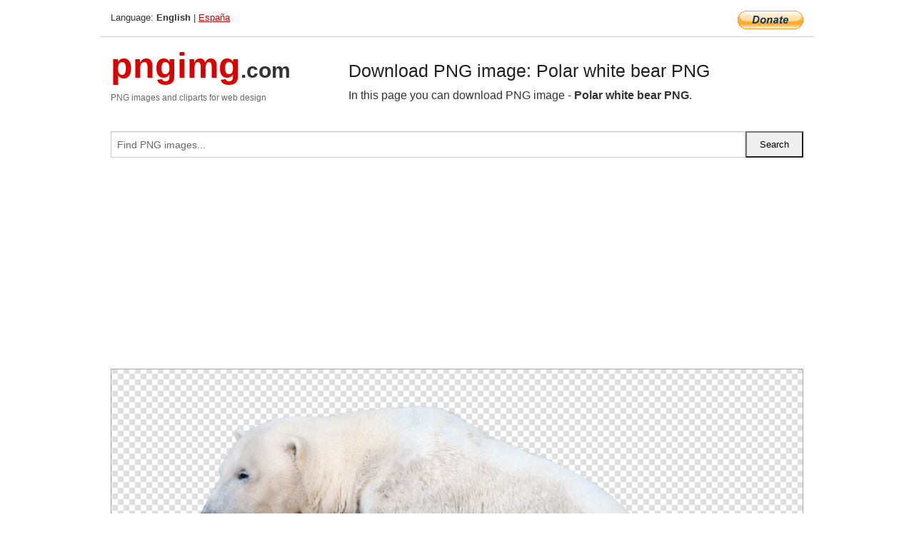

--- FILE ---
content_type: text/html; charset=UTF-8
request_url: https://pngimg.com/image/23483
body_size: 5112
content:
<!DOCTYPE html>
<html lang="en">
<head>
    <link rel="stylesheet" type="text/css" href="https://pngimg.com/distr/css/css.css"/>
    <title>Polar white bear PNG transparent image download, size: 1062x752px</title>
    <meta http-equiv="Content-Type" content="text/html; charset=utf-8"/>
    <meta name="viewport" content="width=device-width, initial-scale=1.0"/>
    <meta name="robots" content="index, follow"/>
    <meta name="keywords" content="Polar white bear PNG size: 1062x752px, Polar bear PNG images, PNG image: Polar white bear PNG, free PNG image, Polar bear"/>
    <meta name="description" content="Polar white bear PNG PNG image with transparent background, size: 1062x752px. Polar white bear PNG in high resolution. Download: https://pngimg.com/https://pngimg.com/uploads/polar_bear/polar_bear_PNG15.png"/>
    <meta name="google-site-verification" content="qcYfEN7AYS0t2uzuv1nfdpuWns53GYFbGG0rNLsatHM"/>
    <meta property="og:locale" content="en_US"/>
    <meta property="og:type" content="article"/>
    <meta property="og:title" content="Polar white bear PNG image with transparent background"/>
    <meta property="og:description" content="Polar white bear PNG PNG image. You can download PNG image Polar white bear PNG, free PNG image, Polar white bear PNG PNG"/>
    <meta property="og:url" content="https://pngimg.com/image/23483"/>
    <meta property="og:site_name" content="pngimg.com"/>
    <meta property="og:image" content="https://pngimg.com/uploads/polar_bear/polar_bear_PNG15.png"/>
    <meta name="twitter:card" content="summary"/>
    <meta name="twitter:description" content="Polar white bear PNG PNG image. You can download PNG image Polar white bear PNG, free PNG image, Polar white bear PNG PNG"/>
    <meta name="twitter:title" content="Polar white bear PNG image with transparent background"/>
    <meta name="twitter:image" content="https://pngimg.com/uploads/polar_bear/polar_bear_PNG15.png"/>
    <link rel="canonical"
          href="https://pngimg.com/image/23483"/>
    <link rel="shortcut icon" href="https://pngimg.com/favicon.ico"/>
        <script async src="https://pagead2.googlesyndication.com/pagead/js/adsbygoogle.js?client=ca-pub-0593512396584361"
            crossorigin="anonymous"></script>
        <script async custom-element="amp-auto-ads"
            src="https://cdn.ampproject.org/v0/amp-auto-ads-0.1.js">
    </script>
</head>
<body>
<amp-auto-ads type="adsense"
              data-ad-client="ca-pub-0593512396584361">
</amp-auto-ads>
<div class="row bottom_border">
    <div class="large-10 small-8 columns">
        Language: <b>English</b> | <a href="https://pngimg.es">España</a>
    </div>
    <div class="large-2 small-4 columns" style="text-align: right;">
        <a href="https://www.paypal.com/donate/?hosted_button_id=H269GXHKMEZBG" target="_blank"><img
                    src="/distr/img/btn_donate_lg.gif" style="border:0" alt="Donate"/></a>
    </div>
</div>
<div class="row top-logo">
    <div class="large-4 medium-4 small-12 columns logo_div" style="text-align:left;">
        <a href="/" class="none"><span class="logo"><span class="logo_title">pngimg</span>.com</span></a>
        <h1>PNG images and cliparts for web design</h1>
    </div>
    <div class="large-8 medium-8 small-12 columns" style="text-align:left;padding-top:30px;">
        <h1>Download PNG image: Polar white bear PNG </h1>
     In this page you can download PNG image  - <strong>Polar white bear PNG</strong>.<br/><br/>    </div>
</div>
<div class="row">
    <div class="large-12 columns search_form_div" itemscope="" itemtype="http://schema.org/WebSite">
        <link itemprop="url" href="https://pngimg.com"/>
        <form itemprop="potentialAction" itemscope="" itemtype="http://schema.org/SearchAction" method="get"
              action="https://pngimg.com/search_image/">
            <meta itemprop="target" content="https://pngimg.com/search_image/?search_image={search_image}"/>
            <div class="row collapse search_form">
                <div class="large-11 small-9 columns">
                    <input type="text" itemprop="query-input" name="search_image" value=""
                           placeholder="Find PNG images..."/>
                </div>
                <div class="large-1 small-3 columns">
                    <input type="submit" name="search_button" value="Search"/>
                </div>
            </div>
        </form>
    </div>
</div>
<div class="row">
    <div class="large-12 columns">
        <ins class="adsbygoogle"
     style="display:block"
     data-ad-client="ca-pub-0593512396584361"
     data-ad-slot="7194450127"
     data-ad-format="auto"
     data-full-width-responsive="true"></ins>
<script>
     (adsbygoogle = window.adsbygoogle || []).push({});
</script><div class="png_big" itemscope itemtype="http://schema.org/ImageObject">
                                    <img itemprop="contentUrl" data-original="https://pngimg.com/uploads/polar_bear/polar_bear_PNG15.png" src="https://pngimg.com/uploads/polar_bear/polar_bear_PNG15.png" alt="Polar white bear PNG" title="Polar white bear PNG" style="border:0;width:auto;width: 777px;max-height:550px;">                                          
                                    <meta itemprop="representativeOfPage" content="true">
                                    <meta itemprop="fileFormat" content="image/png">                                   
                                    <meta itemprop="contentSize" content="710 kilo"/>                                   
                                    <meta itemprop="thumbnail" content="https://pngimg.com/uploads/polar_bear/small/polar_bear_PNG15.png" />
                                    <meta itemprop="width" content="1062" />
                                    <meta itemprop="height" content="752" />
                                    <meta itemprop="usageInfo" content="https://pngimg.com/license" />
                                    <meta itemprop="name" content="Polar white bear PNG" />
                                    <meta itemprop="image" content="https://pngimg.com/uploads/polar_bear/polar_bear_PNG15.png" />                                    
                                </div>   
                      
<div>
    <a href="/d/polar_bear_PNG15.png" class="download_png" target="_blank" style="width:200px;">Download PNG image</a> <br/>
    Share image: <br/>
    <div class="share-buttons">
    <button
        class="facebook"
        onClick='window.open("https://www.facebook.com/sharer.php?u=https://pngimg.com/image/23483","sharer","status=0,toolbar=0,width=650,height=500");'
        title="Share in Facebook">
    </button>    
    <button
        class="telegram"
        onClick='window.open("https://telegram.me/share/url?url=https://pngimg.com/image/23483","sharer","status=0,toolbar=0,width=650,height=500");'
        title="Share in Telegram">
    </button>
    <button
        class="pinterest"
        onClick='window.open("https://ru.pinterest.com/pin/create/button/?url=https://pngimg.com/image/23483&media=http:https://pngimg.com/uploads/polar_bear/small/polar_bear_PNG15.png&description=Polar+white+bear+PNG","sharer","status=0,toolbar=0,width=650,height=500");'       
        title="Pin">
    </button>
    <button
        class="twitter"
        onClick='window.open("https://twitter.com/intent/tweet?text=Polar white bear PNG&url= https://pngimg.com/image/23483","sharer","status=0,toolbar=0,width=650,height=500");'
        title="Tweet">
    </button>
</div>

    <br/>
          <b>License:</b> <a class="black" href="https://pngimg.com/license" target="_blank">Attribution-NonCommercial 4.0 International (CC BY-NC 4.0)</a>
          <div style="font-size:12px;margin-top:8px;">
                                        
                                            Keywords: <span><a class="black" href="https://pngimg.com/uploads/polar_bear/polar_bear_PNG15.png">Polar white bear PNG size: 1062x752px, Polar bear PNG images, PNG image: Polar white bear PNG, free PNG image, Polar bear</a></span><br/>
                                            Image category: <b>Polar bear</b><br/>
                							Format: <strong>PNG image with alpha (transparent)</strong><br/>
                							Resolution:  1062x752<br/>
                							Size:  710 kb<br/>
                                        </div>     
</div><ins class="adsbygoogle"
     style="display:block"
     data-ad-client="ca-pub-0593512396584361"
     data-ad-slot="7194450127"
     data-ad-format="auto"
     data-full-width-responsive="true"></ins>
<script>
     (adsbygoogle = window.adsbygoogle || []).push({});
</script><br/><h1>Polar white bear PNG image with transparent background | polar_bear_PNG15.png</h1>   
                                        <div><span itemscope itemtype="http://schema.org/BreadcrumbList">
       <span itemprop="itemListElement" itemscope itemtype="http://schema.org/ListItem">
          <a href="/" itemprop="item"><span itemprop="name">Home</span></a>
          <meta itemprop="position" content="1" />
        </span>
         &raquo; 
         <span itemprop="itemListElement" itemscope itemtype="http://schema.org/ListItem">
           <a href="/images/animals/" itemprop="item"><span itemprop="name">ANIMALS</span></a>
           <meta itemprop="position" content="2" />
         </span>
          &raquo; 
         <span itemprop="itemListElement" itemscope itemtype="http://schema.org/ListItem"> 
           <a href="/images/animals/polar_bear/" itemprop="item"><span itemprop="name">Polar bear</span></a>
           <meta itemprop="position" content="3" />
          </span>
           &raquo;  
           <span itemprop="itemListElement" itemscope itemtype="http://schema.org/ListItem">
             <a href="/image/23483" itemprop="item"><span itemprop="name">Polar white bear PNG</span></a>
             <meta itemprop="position" content="4" />
           </span>
         </span>
           <br/><br/></div>
                                       <p>This image has format <b>transparent PNG</b> with resolution <b>1062x752</b>.<br/> You can <b>download</b> this image in best resolution from this page and use it for design and web design.</p> 
                                       <p><b>Polar white bear PNG</b> with transparent background you can download for free, just click on download button. </p>                                                                          
                                        <br/> <br/>                <!-- PNGIMG2020 vertical -->
        <ins class="adsbygoogle"
             style="display:block"
             data-ad-client="ca-pub-0593512396584361"
             data-ad-slot="2654000182"
             data-ad-format="auto"></ins>
        <script>
            (adsbygoogle = window.adsbygoogle || []).push({});
        </script>
                <div class="row">
            <div class="large-12 columns main_content">
                <h1>More images of Polar bear</h1><ul class="small-block-grid-2 medium-block-grid-3 large-block-grid-4" itemscope itemtype="http://schema.org/ImageGallery"><li>
        <div class="png_png png_imgs" style="padding:15px;background:#fff !important;overflow:hidden;">
            <a href="https://shutterstock.7eer.net/c/3442943/560528/1305?u=https%3A%2F%2Fwww.shutterstock.com%2Fimage-photo%2Fpolar-bear-walrus-two-penguins-stand-2695792755" target="_blank"><img style="min-width:200px;max-width:242px;border:0;" src="https://image.shutterstock.com/image-vector/polar-bear-walrus-two-penguins-260nw-2695792755.jpg" alt="A polar bear, walrus, and two penguins stand on ice floes in a vast, icy landscape with towering icebergs and a clear sky."  title="A polar bear, walrus, and two penguins stand on ice floes in a vast, icy landscape with towering icebergs and a clear sky."/></a>
         </div>   
         <div class="description_div">
            <div class="img_desc"><a href="https://shutterstock.7eer.net/c/3442943/560528/1305?u=https%3A%2F%2Fwww.shutterstock.com%2Fimage-photo%2Fpolar-bear-walrus-two-penguins-stand-2695792755"><b>A polar bear, walrus, and tw...</b></a></div>
                                      <div class="row">
                                          <div class="large-6 columns res_size">
                                            Shutterstock.com
                                          </div>
                                          <div class="large-6 columns">
                                             <a href="https://shutterstock.7eer.net/c/3442943/560528/1305?u=https%3A%2F%2Fwww.shutterstock.com%2Fimage-photo%2Fpolar-bear-walrus-two-penguins-stand-2695792755" class="download_png">Download</a>
                                          </div>
                                       </div>
               </div>  					
            </li><li>
        <div class="png_png png_imgs" style="padding:15px;background:#fff !important;overflow:hidden;">
            <a href="https://shutterstock.7eer.net/c/3442943/560528/1305?u=https%3A%2F%2Fwww.shutterstock.com%2Fimage-photo%2Fpolar-bear-ursus-maritimus-looks-around-2675527627" target="_blank"><img style="min-width:200px;max-width:242px;border:0;" src="https://image.shutterstock.com/image-photo/polar-bear-ursus-maritimus-looks-260nw-2675527627.jpg" alt="Polar bear, ursus maritimus, looks around the edge of an iceberg. Vikinge Bay, Scoresby Sund, Greenland. Blue background with space for text."  title="Polar bear, ursus maritimus, looks around the edge of an iceberg. Vikinge Bay, Scoresby Sund, Greenland. Blue background with space for text."/></a>
         </div>   
         <div class="description_div">
            <div class="img_desc"><a href="https://shutterstock.7eer.net/c/3442943/560528/1305?u=https%3A%2F%2Fwww.shutterstock.com%2Fimage-photo%2Fpolar-bear-ursus-maritimus-looks-around-2675527627"><b>Polar bear, ursus maritimus,...</b></a></div>
                                      <div class="row">
                                          <div class="large-6 columns res_size">
                                            Shutterstock.com
                                          </div>
                                          <div class="large-6 columns">
                                             <a href="https://shutterstock.7eer.net/c/3442943/560528/1305?u=https%3A%2F%2Fwww.shutterstock.com%2Fimage-photo%2Fpolar-bear-ursus-maritimus-looks-around-2675527627" class="download_png">Download</a>
                                          </div>
                                       </div>
               </div>  					
            </li><li>
        <div class="png_png png_imgs" style="padding:15px;background:#fff !important;overflow:hidden;">
            <a href="https://shutterstock.7eer.net/c/3442943/560528/1305?u=https%3A%2F%2Fwww.shutterstock.com%2Fimage-photo%2Fpolar-bear-viviparous-quadrupeds-north-america-2515358287" target="_blank"><img style="min-width:200px;max-width:242px;border:0;" src="https://image.shutterstock.com/image-illustration/polar-bear-viviparous-quadrupeds-north-260nw-2515358287.jpg" alt="Polar Bear from the viviparous quadrupeds of North America illustrated by John Woodhouse Audubon (1812-1862). Vintage animal. Vintage animal. Vintage art drawing illustration, old painting art print."  title="Polar Bear from the viviparous quadrupeds of North America illustrated by John Woodhouse Audubon (1812-1862). Vintage animal. Vintage animal. Vintage art drawing illustration, old painting art print."/></a>
         </div>   
         <div class="description_div">
            <div class="img_desc"><a href="https://shutterstock.7eer.net/c/3442943/560528/1305?u=https%3A%2F%2Fwww.shutterstock.com%2Fimage-photo%2Fpolar-bear-viviparous-quadrupeds-north-america-2515358287"><b>Polar Bear from the viviparo...</b></a></div>
                                      <div class="row">
                                          <div class="large-6 columns res_size">
                                            Shutterstock.com
                                          </div>
                                          <div class="large-6 columns">
                                             <a href="https://shutterstock.7eer.net/c/3442943/560528/1305?u=https%3A%2F%2Fwww.shutterstock.com%2Fimage-photo%2Fpolar-bear-viviparous-quadrupeds-north-america-2515358287" class="download_png">Download</a>
                                          </div>
                                       </div>
               </div>  					
            </li><li>
        <div class="png_png png_imgs" style="padding:15px;background:#fff !important;overflow:hidden;">
            <a href="https://shutterstock.7eer.net/c/3442943/560528/1305?u=https%3A%2F%2Fwww.shutterstock.com%2Fimage-photo%2Fchristmas-mosaic-seamless-pattern-cute-characters-2692088521" target="_blank"><img style="min-width:200px;max-width:242px;border:0;" src="https://image.shutterstock.com/image-vector/christmas-mosaic-seamless-pattern-cute-260nw-2692088521.jpg" alt="Christmas mosaic seamless pattern with cute characters. Polar bear, deer, snowman, Santa, christmas tree, star, candle, gifts, sock, bells, holly. Cartoon objects on grange shapes. Print on fabric."  title="Christmas mosaic seamless pattern with cute characters. Polar bear, deer, snowman, Santa, christmas tree, star, candle, gifts, sock, bells, holly. Cartoon objects on grange shapes. Print on fabric."/></a>
         </div>   
         <div class="description_div">
            <div class="img_desc"><a href="https://shutterstock.7eer.net/c/3442943/560528/1305?u=https%3A%2F%2Fwww.shutterstock.com%2Fimage-photo%2Fchristmas-mosaic-seamless-pattern-cute-characters-2692088521"><b>Christmas mosaic seamless pa...</b></a></div>
                                      <div class="row">
                                          <div class="large-6 columns res_size">
                                            Shutterstock.com
                                          </div>
                                          <div class="large-6 columns">
                                             <a href="https://shutterstock.7eer.net/c/3442943/560528/1305?u=https%3A%2F%2Fwww.shutterstock.com%2Fimage-photo%2Fchristmas-mosaic-seamless-pattern-cute-characters-2692088521" class="download_png">Download</a>
                                          </div>
                                       </div>
               </div>  					
            </li><li itemprop="associatedMedia" itemscope itemtype="http://schema.org/ImageObject">
                            <meta itemprop="fileFormat" content="image/png">
                            <link itemprop="contentUrl" href="https://pngimg.com/uploads/polar_bear/polar_bear_PNG23504.png">
                            <meta itemprop="keywords" content="Polar white bear PNG">
            						<div class="png_png png_imgs">
                                      <a itemprop="url" href="https://pngimg.com/image/23504" title="Polar white bear PNG" target="_blank"><img itemprop="thumbnail" src="https://pngimg.com/uploads/polar_bear/small/polar_bear_PNG23504.png" data-original="https://pngimg.com/uploads/polar_bear/small/polar_bear_PNG23504.png" alt="Polar white bear PNG" style="padding-top:10px;border:0;" title="Polar white bear PNG" /></a>
                                    </div>   
                                    <div class="description_div">
                                      <div class="img_desc" itemprop="description"><a href="https://pngimg.com/image/23504"><b>Polar white bear PNG</b></a></div>
                                      
                                      <div class="row">
                                          <div class="large-6 columns res_size">
                                             Res.: 2258x1909 <br/> Size: 261 kb
                                          </div>
                                          <div class="large-6 columns">
                                             <a href="https://pngimg.com/image/23504" class="download_png">Download</a>
                                          </div>
                                      </div>                                     
                                    </div>  						
            				</li><li itemprop="associatedMedia" itemscope itemtype="http://schema.org/ImageObject">
                            <meta itemprop="fileFormat" content="image/png">
                            <link itemprop="contentUrl" href="https://pngimg.com/uploads/polar_bear/polar_bear_PNG1.png">
                            <meta itemprop="keywords" content="Polar white bear PNG">
            						<div class="png_png png_imgs">
                                      <a itemprop="url" href="https://pngimg.com/image/23469" title="Polar white bear PNG" target="_blank"><img itemprop="thumbnail" src="https://pngimg.com/uploads/polar_bear/small/polar_bear_PNG1.png" data-original="https://pngimg.com/uploads/polar_bear/small/polar_bear_PNG1.png" alt="Polar white bear PNG" style="padding-top:10px;border:0;" title="Polar white bear PNG" /></a>
                                    </div>   
                                    <div class="description_div">
                                      <div class="img_desc" itemprop="description"><a href="https://pngimg.com/image/23469"><b>Polar white bear PNG</b></a></div>
                                      
                                      <div class="row">
                                          <div class="large-6 columns res_size">
                                             Res.: 1280x982 <br/> Size: 1225 kb
                                          </div>
                                          <div class="large-6 columns">
                                             <a href="https://pngimg.com/image/23469" class="download_png">Download</a>
                                          </div>
                                      </div>                                     
                                    </div>  						
            				</li><li itemprop="associatedMedia" itemscope itemtype="http://schema.org/ImageObject">
                            <meta itemprop="fileFormat" content="image/png">
                            <link itemprop="contentUrl" href="https://pngimg.com/uploads/polar_bear/polar_bear_PNG23516.png">
                            <meta itemprop="keywords" content="Polar white bear PNG">
            						<div class="png_png png_imgs">
                                      <a itemprop="url" href="https://pngimg.com/image/23516" title="Polar white bear PNG" target="_blank"><img itemprop="thumbnail" src="https://pngimg.com/uploads/polar_bear/small/polar_bear_PNG23516.png" data-original="https://pngimg.com/uploads/polar_bear/small/polar_bear_PNG23516.png" alt="Polar white bear PNG" style="padding-top:10px;border:0;" title="Polar white bear PNG" /></a>
                                    </div>   
                                    <div class="description_div">
                                      <div class="img_desc" itemprop="description"><a href="https://pngimg.com/image/23516"><b>Polar white bear PNG</b></a></div>
                                      
                                      <div class="row">
                                          <div class="large-6 columns res_size">
                                             Res.: 929x327 <br/> Size: 403 kb
                                          </div>
                                          <div class="large-6 columns">
                                             <a href="https://pngimg.com/image/23516" class="download_png">Download</a>
                                          </div>
                                      </div>                                     
                                    </div>  						
            				</li><li itemprop="associatedMedia" itemscope itemtype="http://schema.org/ImageObject">
                            <meta itemprop="fileFormat" content="image/png">
                            <link itemprop="contentUrl" href="https://pngimg.com/uploads/polar_bear/polar_bear_PNG23.png">
                            <meta itemprop="keywords" content="Polar white bear PNG">
            						<div class="png_png png_imgs">
                                      <a itemprop="url" href="https://pngimg.com/image/23491" title="Polar white bear PNG" target="_blank"><img itemprop="thumbnail" src="https://pngimg.com/uploads/polar_bear/small/polar_bear_PNG23.png" data-original="https://pngimg.com/uploads/polar_bear/small/polar_bear_PNG23.png" alt="Polar white bear PNG" style="padding-top:10px;border:0;" title="Polar white bear PNG" /></a>
                                    </div>   
                                    <div class="description_div">
                                      <div class="img_desc" itemprop="description"><a href="https://pngimg.com/image/23491"><b>Polar white bear PNG</b></a></div>
                                      
                                      <div class="row">
                                          <div class="large-6 columns res_size">
                                             Res.: 2724x2033 <br/> Size: 4151 kb
                                          </div>
                                          <div class="large-6 columns">
                                             <a href="https://pngimg.com/image/23491" class="download_png">Download</a>
                                          </div>
                                      </div>                                     
                                    </div>  						
            				</li><li itemprop="associatedMedia" itemscope itemtype="http://schema.org/ImageObject">
                            <meta itemprop="fileFormat" content="image/png">
                            <link itemprop="contentUrl" href="https://pngimg.com/uploads/polar_bear/polar_bear_PNG29.png">
                            <meta itemprop="keywords" content="Polar white bear PNG">
            						<div class="png_png png_imgs">
                                      <a itemprop="url" href="https://pngimg.com/image/23497" title="Polar white bear PNG" target="_blank"><img itemprop="thumbnail" src="https://pngimg.com/uploads/polar_bear/small/polar_bear_PNG29.png" data-original="https://pngimg.com/uploads/polar_bear/small/polar_bear_PNG29.png" alt="Polar white bear PNG" style="padding-top:10px;border:0;" title="Polar white bear PNG" /></a>
                                    </div>   
                                    <div class="description_div">
                                      <div class="img_desc" itemprop="description"><a href="https://pngimg.com/image/23497"><b>Polar white bear PNG</b></a></div>
                                      
                                      <div class="row">
                                          <div class="large-6 columns res_size">
                                             Res.: 695x439 <br/> Size: 485 kb
                                          </div>
                                          <div class="large-6 columns">
                                             <a href="https://pngimg.com/image/23497" class="download_png">Download</a>
                                          </div>
                                      </div>                                     
                                    </div>  						
            				</li><li itemprop="associatedMedia" itemscope itemtype="http://schema.org/ImageObject">
                            <meta itemprop="fileFormat" content="image/png">
                            <link itemprop="contentUrl" href="https://pngimg.com/uploads/polar_bear/polar_bear_PNG23524.png">
                            <meta itemprop="keywords" content="Polar white bear PNG">
            						<div class="png_png png_imgs">
                                      <a itemprop="url" href="https://pngimg.com/image/23524" title="Polar white bear PNG" target="_blank"><img itemprop="thumbnail" src="https://pngimg.com/uploads/polar_bear/small/polar_bear_PNG23524.png" data-original="https://pngimg.com/uploads/polar_bear/small/polar_bear_PNG23524.png" alt="Polar white bear PNG" style="padding-top:10px;border:0;" title="Polar white bear PNG" /></a>
                                    </div>   
                                    <div class="description_div">
                                      <div class="img_desc" itemprop="description"><a href="https://pngimg.com/image/23524"><b>Polar white bear PNG</b></a></div>
                                      
                                      <div class="row">
                                          <div class="large-6 columns res_size">
                                             Res.: 241x271 <br/> Size: 87 kb
                                          </div>
                                          <div class="large-6 columns">
                                             <a href="https://pngimg.com/image/23524" class="download_png">Download</a>
                                          </div>
                                      </div>                                     
                                    </div>  						
            				</li><li itemprop="associatedMedia" itemscope itemtype="http://schema.org/ImageObject">
                            <meta itemprop="fileFormat" content="image/png">
                            <link itemprop="contentUrl" href="https://pngimg.com/uploads/polar_bear/polar_bear_PNG32.png">
                            <meta itemprop="keywords" content="Polar white bear PNG">
            						<div class="png_png png_imgs">
                                      <a itemprop="url" href="https://pngimg.com/image/23500" title="Polar white bear PNG" target="_blank"><img itemprop="thumbnail" src="https://pngimg.com/uploads/polar_bear/small/polar_bear_PNG32.png" data-original="https://pngimg.com/uploads/polar_bear/small/polar_bear_PNG32.png" alt="Polar white bear PNG" style="padding-top:10px;border:0;" title="Polar white bear PNG" /></a>
                                    </div>   
                                    <div class="description_div">
                                      <div class="img_desc" itemprop="description"><a href="https://pngimg.com/image/23500"><b>Polar white bear PNG</b></a></div>
                                      
                                      <div class="row">
                                          <div class="large-6 columns res_size">
                                             Res.: 2300x1344 <br/> Size: 2097 kb
                                          </div>
                                          <div class="large-6 columns">
                                             <a href="https://pngimg.com/image/23500" class="download_png">Download</a>
                                          </div>
                                      </div>                                     
                                    </div>  						
            				</li><li itemprop="associatedMedia" itemscope itemtype="http://schema.org/ImageObject">
                            <meta itemprop="fileFormat" content="image/png">
                            <link itemprop="contentUrl" href="https://pngimg.com/uploads/polar_bear/polar_bear_PNG22.png">
                            <meta itemprop="keywords" content="Polar white bear PNG">
            						<div class="png_png png_imgs">
                                      <a itemprop="url" href="https://pngimg.com/image/23490" title="Polar white bear PNG" target="_blank"><img itemprop="thumbnail" src="https://pngimg.com/uploads/polar_bear/small/polar_bear_PNG22.png" data-original="https://pngimg.com/uploads/polar_bear/small/polar_bear_PNG22.png" alt="Polar white bear PNG" style="padding-top:10px;border:0;" title="Polar white bear PNG" /></a>
                                    </div>   
                                    <div class="description_div">
                                      <div class="img_desc" itemprop="description"><a href="https://pngimg.com/image/23490"><b>Polar white bear PNG</b></a></div>
                                      
                                      <div class="row">
                                          <div class="large-6 columns res_size">
                                             Res.: 2000x1324 <br/> Size: 2051 kb
                                          </div>
                                          <div class="large-6 columns">
                                             <a href="https://pngimg.com/image/23490" class="download_png">Download</a>
                                          </div>
                                      </div>                                     
                                    </div>  						
            				</li></ul>            </div>
        </div>
        <div class="large-12 columns main_content">
            <h1>Polar bear</h1><p>
	  The <strong>polar bear</strong> (Ursus maritimus) is a carnivorous bear whose native range lies largely within the Arctic Circle, encompassing the Arctic Ocean, its surrounding seas and surrounding land masses. It is a large bear, approximately the same size as the omnivorous Kodiak bear (Ursus arctos middendorffi). A boar (adult male) weighs around 350–700 kg (772–1,543 lb), while a sow (adult female) is about half that size. Although it is the sister species of the brown bear, it has evolved to occupy a narrower ecological niche, with many body characteristics adapted for cold temperatures, for moving across snow, ice and open water, and for hunting seals, which make up most of its diet. Although most polar bears are born on land, they spend most of their time on the sea ice. Their scientific name means "maritime bear" and derives from this fact. Polar bears hunt their preferred food of seals from the edge of sea ice, often living off fat reserves when no sea ice is present. Because of their dependence on the sea ice, polar bears are classified as marine mammals; an alternative basis for classification as marine mammals is that they depend on the ocean as their main food source.
</p>
<p>
	  Because of expected habitat loss caused by climate change, the <strong>polar bear</strong> is classified as a vulnerable species, and at least three of the nineteen polar bear subpopulations are currently in decline. For decades, large-scale hunting raised international concern for the future of the species, but populations rebounded after controls and quotas began to take effect. For thousands of years, the polar bear has been a key figure in the material, spiritual, and cultural life of circumpolar peoples, and polar bears remain important in their cultures.
</p>
<p>
	  In this clipart you can download free PNG images: <strong>Polar bear PNG images</strong> free download
</p>        </div>
    </div>
</div>
</div>
<!-- Google tag (gtag.js) -->
<script async src="https://www.googletagmanager.com/gtag/js?id=G-9TJPV0DEQB"></script>
<script>
    window.dataLayer = window.dataLayer || [];
    function gtag(){dataLayer.push(arguments);}
    gtag('js', new Date());

    gtag('config', 'G-9TJPV0DEQB');
</script></body>
</html>



--- FILE ---
content_type: text/html; charset=utf-8
request_url: https://www.google.com/recaptcha/api2/aframe
body_size: 267
content:
<!DOCTYPE HTML><html><head><meta http-equiv="content-type" content="text/html; charset=UTF-8"></head><body><script nonce="PDgd6p1yRH46sM92qKhjzg">/** Anti-fraud and anti-abuse applications only. See google.com/recaptcha */ try{var clients={'sodar':'https://pagead2.googlesyndication.com/pagead/sodar?'};window.addEventListener("message",function(a){try{if(a.source===window.parent){var b=JSON.parse(a.data);var c=clients[b['id']];if(c){var d=document.createElement('img');d.src=c+b['params']+'&rc='+(localStorage.getItem("rc::a")?sessionStorage.getItem("rc::b"):"");window.document.body.appendChild(d);sessionStorage.setItem("rc::e",parseInt(sessionStorage.getItem("rc::e")||0)+1);localStorage.setItem("rc::h",'1767761056904');}}}catch(b){}});window.parent.postMessage("_grecaptcha_ready", "*");}catch(b){}</script></body></html>